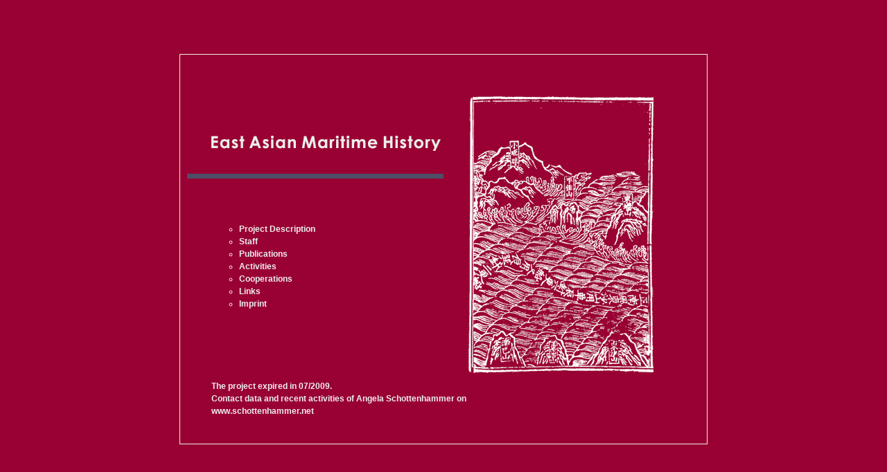

--- FILE ---
content_type: text/html
request_url: http://eamh.net/
body_size: 1119
content:
<!DOCTYPE HTML PUBLIC "-//W3C//DTD HTML 4.01 Transitional//EN">

<html>

<head>
	<title>East Asian Maritime History Project : Main Page</title>
 	<link rel=stylesheet type="text/css" href="css/index.css">
	<meta http-equiv="content-type" content="text/html; charset=UTF-8">
	<meta http-equiv="expires" content="3600">
	<meta name="change-date" content="2011-09-12>
	<meta name="Description" content="East Asian Maritime History Project (EAMH), Prof. Dr. Angela Schottenhammer and project team, Munich / M&uuml;nchen">
	<meta name="robots" content="index, follow">
	<link rel="shortcut icon" href="favicon.ico">
</head>

<body>
<table width="100%" height="100%" align="center"> <!-- Positionierungstabelle -->
<tr>
<td align="center" valign="middle">
<table class="bord" align="center" width="760" height="520" cellpadding="5" cellspacing="0"> <!-- Rahmentabelle -->
<tr>
<td>
	<table align="center" width="750" height="520" border="0" cellpadding="5" cellspacing="0">  <!-- Inhaltstabelle -->
	<tr> <!-- controlrow -->
		<td width="25" height="50">&nbsp;</td>
		<td width="230" height="50">&nbsp;</td>
		<td width="120" height="50">&nbsp;</td>
		<td width="175" height="50">&nbsp;</td>
		<td width="150" height="50">&nbsp;</td>
	</tr>
	<tr>
		<td width="25" height="70">&nbsp;</td>
		<td height="70" colspan="2" align="left" valign="bottom">
			<img src="grafik/EAMH.gif" width="332" height="23" alt="East Asian Maritime History" border="0">
		</td>
		<td colspan="2" rowspan="3" align="left" valign="top">
			<img src="grafik/main_ryukyu.gif" alt="Xiao Ryukyu" width="268" height="400" border="0">
		</td>
	</tr>
	<tr>
		<td colspan="3" height="50" align="left" valign="middle">
			<img src="grafik/4e4e66.gif" width="370" height="7" alt="---" border="0">
		</td>
	</tr>
	<tr>
		<td width="25" height="200">&nbsp;</td>
		<td valign="top">
			<br>
<ul type="circle">
<li><a href="pages/description/index.html">Project Description</a></li>
<li><a href="pages/staff/index.html">Staff</a></li>
<li><a href="pages/publications/index.html">Publications</a></li>
<li><a href="pages/activities/index.html">Activities</a></li>
<li><a href="pages/cooperations/index.html">Cooperations</a></li>
<li><a href="pages/links/index.html">Links</a></li>
<li><a href="imprint.html">Imprint</a></li>
</ul>
		</td>
		<td>&nbsp;</td>
	</tr>
	<tr>
		<td>&nbsp;</td>
		<td colspan="4"> 
			<strong>The project expired in 07/2009. <br>
			Contact data and recent activities of Angela Schottenhammer on<br>
			<a href="http://www.schottenhammer.net" title="Angela Schottenhammer's website">www.schottenhammer.net</a>
			</strong> 
		</td>
	</tr>
	<tr>
		<td>&nbsp;</td>
		<td colspan="4"> 
<!-- 
		<hr align="left" noshade size="1" width="300">
			<div style="margin-top:30px">
				[aktuelle Hinweise]
			</div>	
 -->                    
		</td>
	</tr>
<!--
	<tr>
 		<td width="25" height="50">&nbsp;</td>
		<td width="175" height="50">&nbsp;</td>
		<td width="350" height="50" colspan="2">&nbsp;</td>
		<td width="175" height="50">&nbsp;</td>
 	</tr>
 -->
	</table> <!-- Ende Inhaltstabelle -->

</td>
</tr>
</table> <!-- Ende Rahmentabelle -->
</td>
</tr>
</table> <!-- Ende Positionierungstabelle -->

</body>
</html>

--- FILE ---
content_type: text/css
request_url: http://eamh.net/css/index.css
body_size: 315
content:
body {
	background-color:#990033;
	color:#eeeeee;
}
h1,h2,h3,h4,h5,h6,p,li,td,th,a,b,i,li,ul,sub,pre { font-family:Verdana, Tahoma, Arial, Helvetica, sans-serif; color:#eeeeee; }
h1 { font-size:16pt; font-weight:bold; }
h2 { font-size:14pt; font-weight:bold; }
h3 { font-size:12pt; font-weight:bold; }
h4 { font-size:10pt; font-weight:bold; }
td, a {
	font-size:9pt;
	text-decoration:none;
	font-weight:bold;
	color:#eeeeee;
	line-height : 14pt;
} 
table,tr,td { background-color: #990033; }
table.bord { border-style:solid; border-width:1; border-color:#eeeeee }
a:hover { color:#B0C4DE; }
